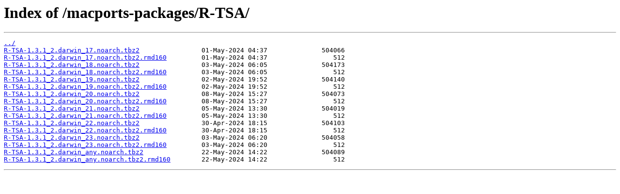

--- FILE ---
content_type: text/html
request_url: https://mageia.mirror.garr.it/macports-packages/R-TSA/
body_size: 374
content:
<html>
<head><title>Index of /macports-packages/R-TSA/</title></head>
<body>
<h1>Index of /macports-packages/R-TSA/</h1><hr><pre><a href="../">../</a>
<a href="R-TSA-1.3.1_2.darwin_17.noarch.tbz2">R-TSA-1.3.1_2.darwin_17.noarch.tbz2</a>                01-May-2024 04:37              504066
<a href="R-TSA-1.3.1_2.darwin_17.noarch.tbz2.rmd160">R-TSA-1.3.1_2.darwin_17.noarch.tbz2.rmd160</a>         01-May-2024 04:37                 512
<a href="R-TSA-1.3.1_2.darwin_18.noarch.tbz2">R-TSA-1.3.1_2.darwin_18.noarch.tbz2</a>                03-May-2024 06:05              504173
<a href="R-TSA-1.3.1_2.darwin_18.noarch.tbz2.rmd160">R-TSA-1.3.1_2.darwin_18.noarch.tbz2.rmd160</a>         03-May-2024 06:05                 512
<a href="R-TSA-1.3.1_2.darwin_19.noarch.tbz2">R-TSA-1.3.1_2.darwin_19.noarch.tbz2</a>                02-May-2024 19:52              504140
<a href="R-TSA-1.3.1_2.darwin_19.noarch.tbz2.rmd160">R-TSA-1.3.1_2.darwin_19.noarch.tbz2.rmd160</a>         02-May-2024 19:52                 512
<a href="R-TSA-1.3.1_2.darwin_20.noarch.tbz2">R-TSA-1.3.1_2.darwin_20.noarch.tbz2</a>                08-May-2024 15:27              504073
<a href="R-TSA-1.3.1_2.darwin_20.noarch.tbz2.rmd160">R-TSA-1.3.1_2.darwin_20.noarch.tbz2.rmd160</a>         08-May-2024 15:27                 512
<a href="R-TSA-1.3.1_2.darwin_21.noarch.tbz2">R-TSA-1.3.1_2.darwin_21.noarch.tbz2</a>                05-May-2024 13:30              504019
<a href="R-TSA-1.3.1_2.darwin_21.noarch.tbz2.rmd160">R-TSA-1.3.1_2.darwin_21.noarch.tbz2.rmd160</a>         05-May-2024 13:30                 512
<a href="R-TSA-1.3.1_2.darwin_22.noarch.tbz2">R-TSA-1.3.1_2.darwin_22.noarch.tbz2</a>                30-Apr-2024 18:15              504103
<a href="R-TSA-1.3.1_2.darwin_22.noarch.tbz2.rmd160">R-TSA-1.3.1_2.darwin_22.noarch.tbz2.rmd160</a>         30-Apr-2024 18:15                 512
<a href="R-TSA-1.3.1_2.darwin_23.noarch.tbz2">R-TSA-1.3.1_2.darwin_23.noarch.tbz2</a>                03-May-2024 06:20              504058
<a href="R-TSA-1.3.1_2.darwin_23.noarch.tbz2.rmd160">R-TSA-1.3.1_2.darwin_23.noarch.tbz2.rmd160</a>         03-May-2024 06:20                 512
<a href="R-TSA-1.3.1_2.darwin_any.noarch.tbz2">R-TSA-1.3.1_2.darwin_any.noarch.tbz2</a>               22-May-2024 14:22              504089
<a href="R-TSA-1.3.1_2.darwin_any.noarch.tbz2.rmd160">R-TSA-1.3.1_2.darwin_any.noarch.tbz2.rmd160</a>        22-May-2024 14:22                 512
</pre><hr></body>
</html>
